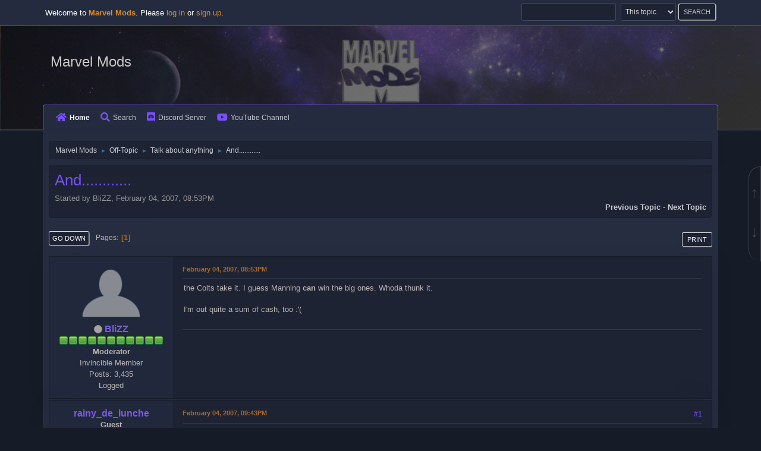

--- FILE ---
content_type: text/html; charset=UTF-8
request_url: https://marvelmods.com/forum/index.php?topic=187.0;prev_next=next
body_size: 6349
content:
<!DOCTYPE html>
<html lang="en-US">
<head>
	<meta charset="UTF-8">
	<link rel="stylesheet" href="https://marvelmods.com/forum/Themes/SociWT/css/minified_1b0d6bd6fdd1d28ca9a7061a343149fb.css?smf214_1728364925">
	<style>
	img.avatar { max-width: 150px !important; max-height: 150px !important; }
	
	</style>
	<script>
		var smf_theme_url = "https://marvelmods.com/forum/Themes/SociWT";
		var smf_default_theme_url = "https://marvelmods.com/forum/Themes/default";
		var smf_images_url = "https://marvelmods.com/forum/Themes/SociWT/images";
		var smf_smileys_url = "https://marvelmods.com/forum/Smileys";
		var smf_smiley_sets = "fugue,alienine,marvel";
		var smf_smiley_sets_default = "marvel";
		var smf_avatars_url = "https://marvelmods.com/forum/avatars";
		var smf_scripturl = "https://marvelmods.com/forum/index.php?PHPSESSID=836obum2m9gjugr6iko8a7f50f&amp;";
		var smf_iso_case_folding = false;
		var smf_charset = "UTF-8";
		var smf_session_id = "4db28827c7c74860ad4960b9da6f16ea";
		var smf_session_var = "efb7e892";
		var smf_member_id = 0;
		var ajax_notification_text = 'Loading...';
		var help_popup_heading_text = 'A little lost? Let me explain:';
		var banned_text = 'Sorry Guest, you are banned from using this forum!';
		var smf_txt_expand = 'Expand';
		var smf_txt_shrink = 'Shrink';
		var smf_collapseAlt = 'Hide';
		var smf_expandAlt = 'Show';
		var smf_quote_expand = false;
		var allow_xhjr_credentials = false;
		var spoilerCss = '.sceditor-button-spoiler div {background: url(\'https://marvelmods.com/forum/Themes/default/images/bbc/spoiler.png\');}body[contenteditable] .bbc_spoiler:first-child {margin-top: 4px;}body[contenteditable] .bbc_spoiler {background: #ebf4f8;border: 8px solid #cfc;padding: 0;}body[contenteditable] .bbc_spoiler[open] {padding: 10px;}body[contenteditable] .bbc_spoiler > summary {background: #cfc;padding: 6px;}body[contenteditable] .bbc_spoiler[open] > summary {margin: -10px -10px 10px -10px;}/* Default theme */.bbc_spoiler {display: block;box-sizing: border-box;/* user-select: none; */overflow: hidden;background: #cfc;color: #000;border-radius: 6px;box-shadow: 0 1px 5px 2px rgba(34, 60, 80, 0.2);margin-bottom: 4px;padding: 6px 12px;}.bbc_spoiler summary {display: list-item;outline: 0;cursor: pointer;position: relative;line-height: 19px;white-space: nowrap;}.bbc_spoiler .spoiler_content {background: #ebf4f8;border-radius: 6px;box-shadow: 0 1px 5px 2px rgba(34, 60, 80, 0.2) inset;line-height: 26px;padding: 10px;}/* Animation */.bbc_spoiler[open] .spoiler_content {animation: spoiler 1s;}@keyframes spoiler {0% {opacity: 0;}100% {opacity: 1;}}/* Responsive images */.spoiler_content img {max-width: 100% !important;}/* Fixes for other themes *//* SociWT */.art .bbc_spoiler {background: #FFD39E;}/* Lunarfall */.nopad .bbc_spoiler {background: #557ea0;color: #fff;}.nopad .spoiler_content {color: #000;}';
		var smf_txt_spoiler = 'Spoiler';
		var smf_txt_spoiler_title = 'Spoiler title (optional)';
	</script>
	<script src="https://ajax.googleapis.com/ajax/libs/jquery/3.6.3/jquery.min.js"></script>
	<script src="https://marvelmods.com/forum/Themes/default/scripts/jquery.sceditor.bbcode.min.js?smf214_1728364925"></script>
	<script src="https://marvelmods.com/forum/Themes/SociWT/scripts/minified_c6717dd1a12b2493a8fdb8154db6c875.js?smf214_1728364925"></script>
	<script src="https://marvelmods.com/forum/Themes/SociWT/scripts/minified_3dff47579250a5f6afcdcbfde8f2a279.js?smf214_1728364925" defer></script>
	<script>
		var smf_smileys_url = 'https://marvelmods.com/forum/Smileys/marvel';
		var bbc_quote_from = 'Quote from';
		var bbc_quote = 'Quote';
		var bbc_search_on = 'on';
	var smf_you_sure ='Are you sure you want to do this?';
	</script>
	<title>And............</title>
	<meta name="viewport" content="width=device-width, initial-scale=1">
	<meta property="og:site_name" content="Marvel Mods">
	<meta property="og:title" content="And............">
	<meta property="og:url" content="https://marvelmods.com/forum/index.php/topic,167.0.html?PHPSESSID=836obum2m9gjugr6iko8a7f50f">
	<meta property="og:description" content="And............">
	<meta name="description" content="And............">
	<meta name="theme-color" content="#557EA0">
	<meta name="robots" content="noindex">
	<link rel="canonical" href="https://marvelmods.com/forum/index.php?topic=167.0">
	<link rel="help" href="https://marvelmods.com/forum/index.php?PHPSESSID=836obum2m9gjugr6iko8a7f50f&amp;action=help">
	<link rel="contents" href="https://marvelmods.com/forum/index.php?PHPSESSID=836obum2m9gjugr6iko8a7f50f&amp;">
	<link rel="search" href="https://marvelmods.com/forum/index.php?PHPSESSID=836obum2m9gjugr6iko8a7f50f&amp;action=search">
	<link rel="alternate" type="application/rss+xml" title="Marvel Mods - RSS" href="https://marvelmods.com/forum/index.php?PHPSESSID=836obum2m9gjugr6iko8a7f50f&amp;action=.xml;type=rss2;board=4">
	<link rel="alternate" type="application/atom+xml" title="Marvel Mods - Atom" href="https://marvelmods.com/forum/index.php?PHPSESSID=836obum2m9gjugr6iko8a7f50f&amp;action=.xml;type=atom;board=4">
	<link rel="index" href="https://marvelmods.com/forum/index.php/board,4.0.html?PHPSESSID=836obum2m9gjugr6iko8a7f50f"><style>.vv_special { display:none; }</style>
</head>
<body id="chrome" class="action_messageindex board_4">
<div id="footerfix">
	
	<a href="#top_a" id="gotop" title="Go Up">&#8593;</a>
	<a href="#bot_a" id="gobottom" title="Go Down">&#8595;</a>
	<div id="top_section">
		<div class="container">
			<a class="mobile_user_menu">
				<span class="menu_icon"></span>
				<span class="text_menu">Menu</span>
			</a>
			<ul class="floatleft welcome">
				<li>Welcome to <strong>Marvel Mods</strong>. Please <a href="https://marvelmods.com/forum/index.php?PHPSESSID=836obum2m9gjugr6iko8a7f50f&amp;action=login" onclick="return reqOverlayDiv(this.href, 'Log in');">log in</a> or <a href="https://marvelmods.com/forum/index.php?PHPSESSID=836obum2m9gjugr6iko8a7f50f&amp;action=signup">sign up</a>.</li>
			</ul>
			<form id="search_form" class="floatright" action="https://marvelmods.com/forum/index.php?PHPSESSID=836obum2m9gjugr6iko8a7f50f&amp;action=search2" method="post" accept-charset="UTF-8">
				<input type="search" name="search" value="">&nbsp;
				<select name="search_selection">
					<option value="all">Entire forum </option>
					<option value="topic" selected>This topic</option>
					<option value="board">This board</option>
				</select>
				<input type="hidden" name="sd_topic" value="167">
				<input type="submit" name="search2" value="Search" class="button">
				<input type="hidden" name="advanced" value="0">
			</form>
		</div><!-- .inner_wrap -->
	</div><!-- #top_section -->
	<div id="header">
	<div class="container">
	<div class="logo_wrapper">
		<h1 class="forumtitle">
			<a id="top" href="https://marvelmods.com/forum/index.php?PHPSESSID=836obum2m9gjugr6iko8a7f50f&amp;">Marvel Mods</a>
		</h1>
		</div>
				<div id="main_menu">
					<div id="mobile_user_menu" class="popup_container">
						<div class="popup_window description">
							<div class="popup_heading">Main Menu
								<a href="javascript:void(0);" class="main_icons hide_popup"></a>
							</div>
							
					<ul class="dropmenu menu_nav">
						<li class="button_home">
							<a class="active" href="https://marvelmods.com/forum/index.php?PHPSESSID=836obum2m9gjugr6iko8a7f50f&amp;">
								<i class="fa fa-home fa-lg"></i>Home
							</a>
						</li>
						<li class="button_search">
							<a href="https://marvelmods.com/forum/index.php?PHPSESSID=836obum2m9gjugr6iko8a7f50f&amp;action=search">
								<i class="fa fa-search fa-lg"></i>Search
							</a>
						</li>
						<li class="button_discord">
							<a href="https://discord.gg/xcVFEPzhcM" target="_blank">
								<i class="fab fa-discord fa-lg"></i>Discord Server
							</a>
						</li>
						<li class="button_youtube">
							<a href="https://www.youtube.com/@Marvel_Mods" target="_blank">
								<i class="fab fa-youtube fa-lg"></i>YouTube Channel
							</a>
						</li>
					</ul><!-- .menu_nav -->
						</div>
					</div>
				</div>
	</div>
  </div>
	<div id="wrapper">
	<div class="container">
	  <div class="art">
				<div class="navigate_section">
					<ul>
						<li>
							<a href="https://marvelmods.com/forum/index.php?PHPSESSID=836obum2m9gjugr6iko8a7f50f&amp;"><span>Marvel Mods</span></a>
						</li>
						<li>
							<span class="dividers"> &#9658; </span>
							<a href="https://marvelmods.com/forum/index.php?PHPSESSID=836obum2m9gjugr6iko8a7f50f&amp;#c2"><span>Off-Topic</span></a>
						</li>
						<li>
							<span class="dividers"> &#9658; </span>
							<a href="https://marvelmods.com/forum/index.php/board,4.0.html?PHPSESSID=836obum2m9gjugr6iko8a7f50f"><span>Talk about anything</span></a>
						</li>
						<li class="last">
							<span class="dividers"> &#9658; </span>
							<a href="https://marvelmods.com/forum/index.php/topic,167.0.html?PHPSESSID=836obum2m9gjugr6iko8a7f50f"><span>And............</span></a>
						</li>
					</ul>
				</div><!-- .navigate_section -->
		<div id="content_section">
			<div id="main_content_section">
		<div id="display_head" class="information">
			<h2 class="display_title">
				<span id="top_subject">And............</span>
			</h2>
			<p>Started by BliZZ, February 04, 2007, 08:53PM</p>
			<span class="nextlinks floatright"><a href="https://marvelmods.com/forum/index.php/topic,167.0/prev_next,prev.html?PHPSESSID=836obum2m9gjugr6iko8a7f50f#new">Previous topic</a> - <a href="https://marvelmods.com/forum/index.php/topic,167.0/prev_next,next.html?PHPSESSID=836obum2m9gjugr6iko8a7f50f#new">Next topic</a></span>
		</div><!-- #display_head -->
		<a id="msg2428"></a>
		<div class="pagesection top">
			
		<div class="buttonlist floatright">
			
				<a class="button button_strip_print" href="https://marvelmods.com/forum/index.php?PHPSESSID=836obum2m9gjugr6iko8a7f50f&amp;action=printpage;topic=167.0"  rel="nofollow">Print</a>
		</div>
			 
			<div class="pagelinks floatleft">
				<a href="#bot" class="button">Go Down</a>
				<span class="pages">Pages</span><span class="current_page">1</span> 
			</div>
		</div>
		<div class="mobile_buttons floatright">
			<a class="button mobile_act">User actions</a>
			
		</div>
		<div id="forumposts" class="post-container">
			<form action="https://marvelmods.com/forum/index.php?PHPSESSID=836obum2m9gjugr6iko8a7f50f&amp;action=quickmod2;topic=167.0" method="post" accept-charset="UTF-8" name="quickModForm" id="quickModForm" onsubmit="return oQuickModify.bInEditMode ? oQuickModify.modifySave('4db28827c7c74860ad4960b9da6f16ea', 'efb7e892') : false">
				<div class="postblock ">
					
					<div class="post_wrapper">
						<div class="poster">
							<div class="avatar">
								<a href="https://marvelmods.com/forum/index.php?PHPSESSID=836obum2m9gjugr6iko8a7f50f&amp;action=profile;u=14"><img class="avatar" src="http://img179.imageshack.us/img179/5868/921380112thor604supera.jpg" alt=""></a>
							</div>
							<ul class="user_info">
							<li class="poster-name">
								<h4>
								<span class="off" title="Offline"></span>
								<a href="https://marvelmods.com/forum/index.php?PHPSESSID=836obum2m9gjugr6iko8a7f50f&amp;action=profile;u=14" title="View the profile of BliZZ">BliZZ</a>
								</h4>
							</li>
								<li class="icons"><img src="https://marvelmods.com/forum/Themes/SociWT/images/membericons/iconmod.png" alt="*"><img src="https://marvelmods.com/forum/Themes/SociWT/images/membericons/iconmod.png" alt="*"><img src="https://marvelmods.com/forum/Themes/SociWT/images/membericons/iconmod.png" alt="*"><img src="https://marvelmods.com/forum/Themes/SociWT/images/membericons/iconmod.png" alt="*"><img src="https://marvelmods.com/forum/Themes/SociWT/images/membericons/iconmod.png" alt="*"><img src="https://marvelmods.com/forum/Themes/SociWT/images/membericons/iconmod.png" alt="*"><img src="https://marvelmods.com/forum/Themes/SociWT/images/membericons/iconmod.png" alt="*"><img src="https://marvelmods.com/forum/Themes/SociWT/images/membericons/iconmod.png" alt="*"><img src="https://marvelmods.com/forum/Themes/SociWT/images/membericons/iconmod.png" alt="*"><img src="https://marvelmods.com/forum/Themes/SociWT/images/membericons/iconmod.png" alt="*"><img src="https://marvelmods.com/forum/Themes/SociWT/images/membericons/iconmod.png" alt="*"></li>
								<li class="membergroup">Moderator</li>
								<li class="postgroup">Invincible Member</li>
								<li class="postcount">Posts: 3,435</li>
								<li class="poster_ip">Logged</li>
							</ul>
						</div><!-- .poster -->
						<div class="postarea">
							<div class="keyinfo">
								<div id="subject_2428" class="subject_title subject_hidden">
									<a href="https://marvelmods.com/forum/index.php?PHPSESSID=836obum2m9gjugr6iko8a7f50f&amp;msg=2428" rel="nofollow">And............</a>
								</div>
								<h5>
									<span class="messageicon"  style="position: absolute; z-index: -1;">
										<img src="https://marvelmods.com/forum/Themes/SociWT/images/post/xx.png" alt="">
									</span>
									<a href="https://marvelmods.com/forum/index.php?PHPSESSID=836obum2m9gjugr6iko8a7f50f&amp;msg=2428" rel="nofollow" title="And............" class="smalltext">February 04, 2007, 08:53PM</a>
									<span class="page_number floatright">
										 
									</span>
									<span class="smalltext modified floatright" id="modified_2428">
									</span>
								</h5>
								<div id="msg_2428_quick_mod"></div>
							</div><!-- .keyinfo -->
							<div class="post">
								<div class="inner" data-msgid="2428" id="msg_2428">
									the Colts take it. I guess Manning <b>can</b> win the big ones. Whoda thunk it.<br /><br />I&#039;m out quite a sum of cash, too :&#039;(
								</div>
							</div><!-- .post -->
							<div class="under_message">
								<ul class="floatleft">
								</ul>
							</div><!-- .under_message -->
						<div class="moderatorbar">
						</div><!-- .moderatorbar -->
						</div><!-- .postarea -->
					</div><!-- .post_wrapper -->
				</div><!-- $message[css_class] -->
				<hr class="post_separator">
				<div class="postblock ">
					
					<a id="msg2430"></a>
					<div class="post_wrapper">
						<div class="poster">
							<ul class="user_info">
							<li class="poster-name">
								<h4>
								rainy_de_lunche
								</h4>
							</li>
								<li class="membergroup">Guest</li>
								<li class="poster_ip">Logged</li>
							</ul>
						</div><!-- .poster -->
						<div class="postarea">
							<div class="keyinfo">
								<div id="subject_2430" class="subject_title subject_hidden">
									<a href="https://marvelmods.com/forum/index.php?PHPSESSID=836obum2m9gjugr6iko8a7f50f&amp;msg=2430" rel="nofollow">Re: And............</a>
								</div>
								<h5>
									<span class="messageicon"  style="position: absolute; z-index: -1;">
										<img src="https://marvelmods.com/forum/Themes/SociWT/images/post/xx.png" alt="">
									</span>
									<a href="https://marvelmods.com/forum/index.php?PHPSESSID=836obum2m9gjugr6iko8a7f50f&amp;msg=2430" rel="nofollow" title="Reply #1 - Re: And............" class="smalltext">February 04, 2007, 09:43PM</a>
									<span class="page_number floatright">
										 #1 
									</span>
									<span class="smalltext modified floatright" id="modified_2430">
									</span>
								</h5>
								<div id="msg_2430_quick_mod"></div>
							</div><!-- .keyinfo -->
							<div class="post">
								<div class="inner" data-msgid="2430" id="msg_2430">
									yep but i dont think Manning shoulda been MVP. it shoulda been the running back, but i wanted the colts so im happy
								</div>
							</div><!-- .post -->
							<div class="under_message">
								<ul class="floatleft">
								</ul>
							</div><!-- .under_message -->
						<div class="moderatorbar">
						</div><!-- .moderatorbar -->
						</div><!-- .postarea -->
					</div><!-- .post_wrapper -->
				</div><!-- $message[css_class] -->
				<hr class="post_separator">
				<div class="postblock ">
					
					<a id="msg2436"></a>
					<div class="post_wrapper">
						<div class="poster">
							<div class="avatar">
								<a href="https://marvelmods.com/forum/index.php?PHPSESSID=836obum2m9gjugr6iko8a7f50f&amp;action=profile;u=46"><img class="avatar" src="https://marvelmods.com/forum/avatars/default.png" alt=""></a>
							</div>
							<ul class="user_info">
							<li class="poster-name">
								<h4>
								<span class="off" title="Offline"></span>
								<a href="https://marvelmods.com/forum/index.php?PHPSESSID=836obum2m9gjugr6iko8a7f50f&amp;action=profile;u=46" title="View the profile of cvc">cvc</a>
								</h4>
							</li>
								<li class="icons"><img src="https://marvelmods.com/forum/Themes/SociWT/images/membericons/iconmod.png" alt="*"><img src="https://marvelmods.com/forum/Themes/SociWT/images/membericons/iconmod.png" alt="*"><img src="https://marvelmods.com/forum/Themes/SociWT/images/membericons/iconmod.png" alt="*"><img src="https://marvelmods.com/forum/Themes/SociWT/images/membericons/iconmod.png" alt="*"><img src="https://marvelmods.com/forum/Themes/SociWT/images/membericons/iconmod.png" alt="*"><img src="https://marvelmods.com/forum/Themes/SociWT/images/membericons/iconmod.png" alt="*"><img src="https://marvelmods.com/forum/Themes/SociWT/images/membericons/iconmod.png" alt="*"><img src="https://marvelmods.com/forum/Themes/SociWT/images/membericons/iconmod.png" alt="*"><img src="https://marvelmods.com/forum/Themes/SociWT/images/membericons/iconmod.png" alt="*"><img src="https://marvelmods.com/forum/Themes/SociWT/images/membericons/iconmod.png" alt="*"></li>
								<li class="membergroup">Marvel Modder</li>
								<li class="postgroup">Incredible Member</li>
								<li class="postcount">Posts: 1,388</li>
								<li class="poster_ip">Logged</li>
							</ul>
						</div><!-- .poster -->
						<div class="postarea">
							<div class="keyinfo">
								<div id="subject_2436" class="subject_title subject_hidden">
									<a href="https://marvelmods.com/forum/index.php?PHPSESSID=836obum2m9gjugr6iko8a7f50f&amp;msg=2436" rel="nofollow">Re: And............</a>
								</div>
								<h5>
									<span class="messageicon"  style="position: absolute; z-index: -1;">
										<img src="https://marvelmods.com/forum/Themes/SociWT/images/post/xx.png" alt="">
									</span>
									<a href="https://marvelmods.com/forum/index.php?PHPSESSID=836obum2m9gjugr6iko8a7f50f&amp;msg=2436" rel="nofollow" title="Reply #2 - Re: And............" class="smalltext">February 04, 2007, 11:22PM</a>
									<span class="page_number floatright">
										 #2 
									</span>
									<span class="smalltext modified floatright" id="modified_2436">
									</span>
								</h5>
								<div id="msg_2436_quick_mod"></div>
							</div><!-- .keyinfo -->
							<div class="post">
								<div class="inner" data-msgid="2436" id="msg_2436">
									ITS WET ITS RAINY WHO HAS THE BALL?? ITS THE COLTS THEY WIN THEY WIN <img src="https://marvelmods.com/forum/Smileys/marvel/tongue.gif" alt="&#58;P" title="Tongue" class="smiley">
								</div>
							</div><!-- .post -->
							<div class="under_message">
								<ul class="floatleft">
								</ul>
							</div><!-- .under_message -->
						<div class="moderatorbar">
							<div class="signature" id="msg_2436_signature">
								And their turning us into Monsters its all designed!!
							</div>
						</div><!-- .moderatorbar -->
						</div><!-- .postarea -->
					</div><!-- .post_wrapper -->
				</div><!-- $message[css_class] -->
				<hr class="post_separator">
				<div class="postblock ">
					
					<a id="msg2483"></a><a id="new"></a>
					<div class="post_wrapper">
						<div class="poster">
							<div class="avatar">
								<a href="https://marvelmods.com/forum/index.php?PHPSESSID=836obum2m9gjugr6iko8a7f50f&amp;action=profile;u=1"><img class="avatar" src="https://marvelmods.com/forum/avatars/default.png" alt=""></a>
							</div>
							<ul class="user_info">
							<li class="poster-name">
								<h4>
								<span class="off" title="Offline"></span>
								<a href="https://marvelmods.com/forum/index.php?PHPSESSID=836obum2m9gjugr6iko8a7f50f&amp;action=profile;u=1" title="View the profile of THX">THX</a>
								</h4>
							</li>
								<li class="icons"><img src="https://marvelmods.com/forum/Themes/SociWT/images/membericons/iconmod.png" alt="*"><img src="https://marvelmods.com/forum/Themes/SociWT/images/membericons/iconmod.png" alt="*"><img src="https://marvelmods.com/forum/Themes/SociWT/images/membericons/iconmod.png" alt="*"><img src="https://marvelmods.com/forum/Themes/SociWT/images/membericons/iconmod.png" alt="*"><img src="https://marvelmods.com/forum/Themes/SociWT/images/membericons/iconmod.png" alt="*"><img src="https://marvelmods.com/forum/Themes/SociWT/images/membericons/iconmod.png" alt="*"><img src="https://marvelmods.com/forum/Themes/SociWT/images/membericons/iconmod.png" alt="*"><img src="https://marvelmods.com/forum/Themes/SociWT/images/membericons/iconmod.png" alt="*"><img src="https://marvelmods.com/forum/Themes/SociWT/images/membericons/iconmod.png" alt="*"><img src="https://marvelmods.com/forum/Themes/SociWT/images/membericons/iconmod.png" alt="*"><img src="https://marvelmods.com/forum/Themes/SociWT/images/membericons/iconmod.png" alt="*"><img src="https://marvelmods.com/forum/Themes/SociWT/images/membericons/iconmod.png" alt="*"></li>
								<li class="membergroup">Admin</li>
								<li class="postgroup">Fantastic Member</li>
								<li class="postcount">Posts: 297</li>
								<li class="blurb">Roid Rage</li>
								<li class="im_icons">
									<ol>
										<li class="custom cust_gender"><span class=" main_icons gender_0" title="Male"></span></li>
									</ol>
								</li>
								<li class="custom cust_loca">Location: Northern VA</li>
								<li class="poster_ip">Logged</li>
							</ul>
						</div><!-- .poster -->
						<div class="postarea">
							<div class="keyinfo">
								<div id="subject_2483" class="subject_title subject_hidden">
									<a href="https://marvelmods.com/forum/index.php?PHPSESSID=836obum2m9gjugr6iko8a7f50f&amp;msg=2483" rel="nofollow">Re: And............</a>
								</div>
								<h5>
									<span class="messageicon"  style="position: absolute; z-index: -1;">
										<img src="https://marvelmods.com/forum/Themes/SociWT/images/post/xx.png" alt="">
									</span>
									<a href="https://marvelmods.com/forum/index.php?PHPSESSID=836obum2m9gjugr6iko8a7f50f&amp;msg=2483" rel="nofollow" title="Reply #3 - Re: And............" class="smalltext">February 05, 2007, 09:25PM</a>
									<span class="page_number floatright">
										 #3 
									</span>
									<span class="smalltext modified floatright" id="modified_2483">
									</span>
								</h5>
								<div id="msg_2483_quick_mod"></div>
							</div><!-- .keyinfo -->
							<div class="post">
								<div class="inner" data-msgid="2483" id="msg_2483">
									I would have thought the weather would have worked in Chicago&#039;s favor, considering how they man-handled the Saints in the rain.<br /><br />The best team won, congrats to the Colts and Manning&#039;s crybaby face <img src="https://marvelmods.com/forum/Smileys/marvel/wink.gif" alt=";&#41;" title="Wink" class="smiley">
								</div>
							</div><!-- .post -->
							<div class="under_message">
								<ul class="floatleft">
								</ul>
							</div><!-- .under_message -->
						<div class="moderatorbar">
						</div><!-- .moderatorbar -->
						</div><!-- .postarea -->
					</div><!-- .post_wrapper -->
				</div><!-- $message[css_class] -->
				<hr class="post_separator">
			</form>
		</div><!-- #forumposts -->
		<div class="mobile_buttons floatright">
			<a class="button mobile_act">User actions</a>
			
		</div>
		<div class="pagesection">
			
		<div class="buttonlist floatright">
			
				<a class="button button_strip_print" href="https://marvelmods.com/forum/index.php?PHPSESSID=836obum2m9gjugr6iko8a7f50f&amp;action=printpage;topic=167.0"  rel="nofollow">Print</a>
		</div>
			 
			<div class="pagelinks floatleft">
				<a href="#main_content_section" class="button" id="bot">Go Up</a>
				<span class="pages">Pages</span><span class="current_page">1</span> 
			</div>
		</div>
				<div class="navigate_section">
					<ul>
						<li>
							<a href="https://marvelmods.com/forum/index.php?PHPSESSID=836obum2m9gjugr6iko8a7f50f&amp;"><span>Marvel Mods</span></a>
						</li>
						<li>
							<span class="dividers"> &#9658; </span>
							<a href="https://marvelmods.com/forum/index.php?PHPSESSID=836obum2m9gjugr6iko8a7f50f&amp;#c2"><span>Off-Topic</span></a>
						</li>
						<li>
							<span class="dividers"> &#9658; </span>
							<a href="https://marvelmods.com/forum/index.php/board,4.0.html?PHPSESSID=836obum2m9gjugr6iko8a7f50f"><span>Talk about anything</span></a>
						</li>
						<li class="last">
							<span class="dividers"> &#9658; </span>
							<a href="https://marvelmods.com/forum/index.php/topic,167.0.html?PHPSESSID=836obum2m9gjugr6iko8a7f50f"><span>And............</span></a>
						</li>
					</ul>
				</div><!-- .navigate_section -->
		<div id="moderationbuttons">
			
		</div>
		<div id="display_jump_to"></div>
		<div id="mobile_action" class="popup_container">
			<div class="popup_window description">
				<div class="popup_heading">
					User actions
					<a href="javascript:void(0);" class="main_icons hide_popup"></a>
				</div>
				
		<div class="buttonlist">
			
				<a class="button button_strip_print" href="https://marvelmods.com/forum/index.php?PHPSESSID=836obum2m9gjugr6iko8a7f50f&amp;action=printpage;topic=167.0"  rel="nofollow">Print</a>
		</div>
			</div>
		</div>
		<script>
			if ('XMLHttpRequest' in window)
			{
				var oQuickModify = new QuickModify({
					sScriptUrl: smf_scripturl,
					sClassName: 'quick_edit',
					bShowModify: true,
					iTopicId: 167,
					sTemplateBodyEdit: '\n\t\t\t\t\t\t<div id="quick_edit_body_container">\n\t\t\t\t\t\t\t<div id="error_box" class="error"><' + '/div>\n\t\t\t\t\t\t\t<textarea class="editor" name="message" rows="12" tabindex="1">%body%<' + '/textarea><br>\n\t\t\t\t\t\t\t<input type="hidden" name="efb7e892" value="4db28827c7c74860ad4960b9da6f16ea">\n\t\t\t\t\t\t\t<input type="hidden" name="topic" value="167">\n\t\t\t\t\t\t\t<input type="hidden" name="msg" value="%msg_id%">\n\t\t\t\t\t\t\t<div class="righttext quickModifyMargin">\n\t\t\t\t\t\t\t\t<input type="submit" name="post" value="Save" tabindex="2" onclick="return oQuickModify.modifySave(\'4db28827c7c74860ad4960b9da6f16ea\', \'efb7e892\');" accesskey="s" class="button"> <input type="submit" name="cancel" value="Cancel" tabindex="3" onclick="return oQuickModify.modifyCancel();" class="button">\n\t\t\t\t\t\t\t<' + '/div>\n\t\t\t\t\t\t<' + '/div>',
					sTemplateSubjectEdit: '<input type="text" name="subject" value="%subject%" size="80" maxlength="80" tabindex="4">',
					sTemplateBodyNormal: '%body%',
					sTemplateSubjectNormal: '<a hr'+'ef="' + smf_scripturl + '?topic=167.msg%msg_id%#msg%msg_id%" rel="nofollow">%subject%<' + '/a>',
					sTemplateTopSubject: '%subject%',
					sTemplateReasonEdit: 'Reason for editing: <input type="text" name="modify_reason" value="%modify_reason%" size="80" maxlength="80" tabindex="5" class="quickModifyMargin">',
					sTemplateReasonNormal: '%modify_text',
					sErrorBorderStyle: '1px solid red'
				});

				aJumpTo[aJumpTo.length] = new JumpTo({
					sContainerId: "display_jump_to",
					sJumpToTemplate: "<label class=\"smalltext jump_to\" for=\"%select_id%\">Jump to<" + "/label> %dropdown_list%",
					iCurBoardId: 4,
					iCurBoardChildLevel: 0,
					sCurBoardName: "Talk about anything",
					sBoardChildLevelIndicator: "==",
					sBoardPrefix: "=> ",
					sCatSeparator: "-----------------------------",
					sCatPrefix: "",
					sGoButtonLabel: "Go"
				});

				aIconLists[aIconLists.length] = new IconList({
					sBackReference: "aIconLists[" + aIconLists.length + "]",
					sIconIdPrefix: "msg_icon_",
					sScriptUrl: smf_scripturl,
					bShowModify: true,
					iBoardId: 4,
					iTopicId: 167,
					sSessionId: smf_session_id,
					sSessionVar: smf_session_var,
					sLabelIconList: "Message icon",
					sBoxBackground: "transparent",
					sBoxBackgroundHover: "#ffffff",
					iBoxBorderWidthHover: 1,
					sBoxBorderColorHover: "#adadad" ,
					sContainerBackground: "#ffffff",
					sContainerBorder: "1px solid #adadad",
					sItemBorder: "1px solid #ffffff",
					sItemBorderHover: "1px dotted gray",
					sItemBackground: "transparent",
					sItemBackgroundHover: "#e0e0f0"
				});
			}
		</script>
			<script>
				var verificationpostHandle = new smfCaptcha("https://marvelmods.com/forum/index.php?PHPSESSID=836obum2m9gjugr6iko8a7f50f&amp;action=verificationcode;vid=post;rand=6b2aaafc5ff8ee8ec332d64b1d365ca5", "post", 1);
			</script>
	             </div>
	          </div>
			</div><!-- #main_content_section -->
		</div><!-- #content_section -->
	</div><!-- #wrapper -->
</div><!-- #footerfix -->
	<div id="footer">
	<a id="bot"></a>
		<div class="inner_wrap">
		<ul>
			<li class="floatright">
			<a href="https://marvelmods.com/forum/index.php?PHPSESSID=836obum2m9gjugr6iko8a7f50f&amp;action=help">Help</a> | <a href="https://marvelmods.com/forum/index.php?PHPSESSID=836obum2m9gjugr6iko8a7f50f&amp;action=agreement">Terms and Rules</a> | <a href="#top_section">Go Up &#9650;</a></li>
			<li class="copyright">Theme by <a href="https://webtiryaki.com" target="_blank" rel="noopener">Webtiryaki</a></li>
			<li class="copyright"><a href="https://marvelmods.com/forum/index.php?PHPSESSID=836obum2m9gjugr6iko8a7f50f&amp;action=credits" title="License" target="_blank" rel="noopener">SMF 2.1.4 &copy; 2023</a>, <a href="https://www.simplemachines.org" title="Simple Machines" target="_blank" rel="noopener">Simple Machines</a></li>
		</ul>
		</div>
	</div><!-- #footer -->
<script>
window.addEventListener("DOMContentLoaded", function() {
	function triggerCron()
	{
		$.get('https://marvelmods.com/forum' + "/cron.php?ts=1765079565");
	}
	window.setTimeout(triggerCron, 1);
		$(".spoiler_content img").each(function() {
			$(this).attr("data-src", $(this).attr("src"));
			$(this).attr("src", smf_default_theme_url + "/images/loading_sm.gif");
		});
		$("body").on("click", ".bbc_spoiler summary", function() {
			content = $(this).parent().children(".spoiler_content");
			content.find("img").each(function() {
				$(this).attr("src", $(this).attr("data-src"));
			});
		});
		$.sceditor.locale["en"] = {
			"Width (optional):": "Width (optional):",
			"Height (optional):": "Height (optional):",
			"Insert": "Insert",
			"Description (optional):": "Description (optional)",
			"Rows:": "Rows:",
			"Cols:": "Cols:",
			"URL:": "URL:",
			"E-mail:": "E-mail:",
			"Video URL:": "Video URL:",
			"More": "More",
			"Close": "Close",
			dateFormat: "month/day/year"
		};
});
</script>
</body>
</html>